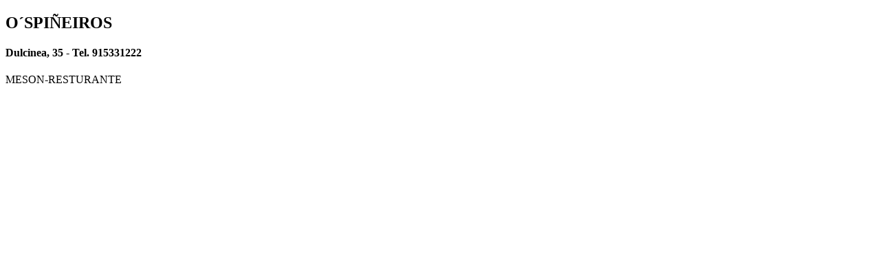

--- FILE ---
content_type: text/html; charset=iso-8859-1
request_url: https://www.tetuan30dias.com/guide-item/?item=264
body_size: 1415
content:
<!DOCTYPE html>
<html>
<head>
<title>Ficha de Empresa</title>
<meta http-equiv="Content-Type" content="text/html; charset=UTF-8">
<script language="JavaScript" src="/template/js/other-tools.php"></script>
<title>Periódico Tetuán 30 días, Madrid. Noticias y actualidad de Tetuán, cultura, deportes, cartas al director, directorio de empresas, guía de restaurantes</title>
<meta http-equiv="content-type" content="text/html; charset=iso-8859-1">
<META NAME="Author" CONTENT="Tetuán 30 días." />
<meta http-equiv="Content-Language" content="es"/>
<META NAME="lang" CONTENT="es" />
<META NAME="subject" CONTENT="Periodico local" />
<META NAME="company" CONTENT="Tetuán 30 días" />
<META NAME="generator" CONTENT="HagaClic" />
<META NAME="Distribution" CONTENT="Global" />
<META NAME="Robots" CONTENT="index, follow" />
<META NAME="COPYRIGHT" CONTENT="Tetuán 30 días &copy;2026" />
<META NAME="description" CONTENT="Periódico Tetuán 30 días de Madrid. Periódico en papel y en Internet del barrio distrito de Tetuán, con noticias y actualidad de política, cultura, deporte, editoriales y cartas al director, con guía de restaurantes y directorio de empresas de Tetuán" />
<meta name="keywords" content="Periódico Tetuán 30 días, noticias, actualidad, política, cultura, deporte, editorial, cartas al director, guía restaurantes, directorio empresas">
<meta name="dc.title" lang="es" content="Periódico Tetuán 30 días, Madrid. Noticias y actualidad de Tetuán, cultura, deportes, cartas al director, directorio de empresas, guía de restaurantes" />
<meta name="dc.creator" content="Tetuán 30 días" />
<meta name="dc.publisher" content="Tetuán 30 días" />
<meta name="dc.description" lang="es" content="Periódico Tetuán 30 días de Madrid. Periódico en papel y en Internet del barrio distrito de Tetuán, con noticias y actualidad de política, cultura, deporte, editoriales y cartas al director, con guía de restaurantes y directorio de empresas de Tetuán" />
<meta name="dc.subject" lang="es" content="Periódico Tetuán 30 días de Madrid. Periódico en papel y en Internet del barrio distrito de Tetuán, con noticias y actualidad de política, cultura, deporte, editoriales y cartas al director, con guía de restaurantes y directorio de empresas de Tetuán" />
<meta name="dc.language" scheme="RFC1766" content="es" />
<meta property="og:type" content="article" />
<meta property="og:title" content="Periódico Tetuán 30 días, Madrid. Noticias y actualidad de Tetuán, cultura, deportes, cartas al director, directorio de empresas, guía de restaurantes" />
<meta property="og:site_name" content="tetuan30dias.es" />
<link rel="shortcut icon" type="image/vnd.microsoft.icon" href="/favicon.ico">
<link rel="icon" type="image/vnd.microsoft.icon" href="/favicon.ico">
<link rel='dns-prefetch' href='//fonts.googleapis.com' />
<link rel='dns-prefetch' href='//s.w.org' />
<link rel="stylesheet" type="text/css" href="/template/css/style.css?v=1.2">
<link rel="stylesheet" type="text/css" href="/template/css/grids.css">
<script type='text/javascript' src='/template/js/jquery.slimscroll.min.js'></script>
<script type="text/javascript" src="/template/js/scripts.js"></script>
<script type="text/javascript" src="/template/js/jquery.ui.datepicker.es.js"></script>
<script type="text/javascript" src="/template/js/jquery.qtip.min.js"></script>
<link rel="stylesheet" type="text/css" href="/template/css/jquery-ui-1.9.2.custom.css">
<link rel='stylesheet' id='camera-css'  href='/template/css/jquery.qtip.css' type='text/css' media='all'>

<link rel='stylesheet' id='camera-css'  href='/template/css/camera.css' type='text/css' media='all'>
<script type='text/javascript' src='/template/js/jquery.easing.1.3.js'></script>
<script type='text/javascript' src='/template/js/camera1.js'></script>
<script type="text/javascript">var jsPath = '/template/js/';var imgPath = '/template/images/';var logotipo = '/adjuntos/logo_tetuan30dias.jpg';</script>
<script type="text/javascript" src="/template/js/tools.js?v=1.0" charset="ISO-8859-1"></script>
<link rel="stylesheet" type="text/css" href="/template/css/custom.php">
<meta name="viewport" content="width=device-width, initial-scale=1.0"><style type="text/css">
	body {background:#fff;}
	table td {text-align:left; border-color:transparent;}
	table tr:nth-child(2n+1) {background-color: transparent;}
</style>
</head>
<body class="home pag mh-right-sb">
<div id="mh-wrapper">
		<div class="page-full-width">
			<div class="sb-widget">

<div class='mh-section mh-group'><div class="mh-col mh-1-2 content-grid"><h2 class="page-title">O´SPIÑEIROS</h2>
       			 <h4>Dulcinea, 35 - Tel. 915331222</h4></div>
       			 <div class="mh-col mh-1-2 content-grid">MESON-RESTURANTE</div></div>	</div>
</div>

</body>
</html>
